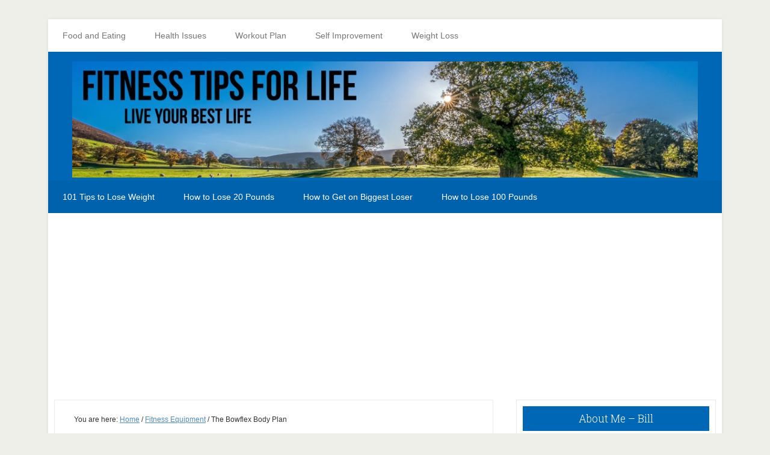

--- FILE ---
content_type: text/html; charset=UTF-8
request_url: https://www.fitnesstipsforlife.com/the-bowflex-body-plan-hardcover.html
body_size: 8077
content:
<!DOCTYPE html><html lang="en-US"><head ><meta charset="UTF-8" /><meta name="viewport" content="width=device-width, initial-scale=1" /><link media="all" href="https://www.fitnesstipsforlife.com/wp-content/cache/autoptimize/css/autoptimize_0c8525a45ca210385150e98ce7f9a64e.css" rel="stylesheet"><title>The Bowflex Body Plan</title><meta name='robots' content='max-image-preview:large' /><link rel='dns-prefetch' href='//www.fitnesstipsforlife.com' /><link rel='dns-prefetch' href='//www.googletagmanager.com' /><link rel='dns-prefetch' href='//fonts.googleapis.com' /><link rel="alternate" type="application/rss+xml" title="Fitness Tips for Life &raquo; Feed" href="https://feeds.feedburner.com/FitnessHealthAndDietTips" /><link rel="alternate" type="application/rss+xml" title="Fitness Tips for Life &raquo; Comments Feed" href="https://www.fitnesstipsforlife.com/comments/feed" /><link rel="canonical" href="https://www.fitnesstipsforlife.com/the-bowflex-body-plan-hardcover.html" /> <script type="text/javascript">window._wpemojiSettings = {"baseUrl":"https:\/\/s.w.org\/images\/core\/emoji\/16.0.1\/72x72\/","ext":".png","svgUrl":"https:\/\/s.w.org\/images\/core\/emoji\/16.0.1\/svg\/","svgExt":".svg","source":{"concatemoji":"https:\/\/www.fitnesstipsforlife.com\/wp-includes\/js\/wp-emoji-release.min.js?ver=6.8.3"}};
/*! This file is auto-generated */
!function(s,n){var o,i,e;function c(e){try{var t={supportTests:e,timestamp:(new Date).valueOf()};sessionStorage.setItem(o,JSON.stringify(t))}catch(e){}}function p(e,t,n){e.clearRect(0,0,e.canvas.width,e.canvas.height),e.fillText(t,0,0);var t=new Uint32Array(e.getImageData(0,0,e.canvas.width,e.canvas.height).data),a=(e.clearRect(0,0,e.canvas.width,e.canvas.height),e.fillText(n,0,0),new Uint32Array(e.getImageData(0,0,e.canvas.width,e.canvas.height).data));return t.every(function(e,t){return e===a[t]})}function u(e,t){e.clearRect(0,0,e.canvas.width,e.canvas.height),e.fillText(t,0,0);for(var n=e.getImageData(16,16,1,1),a=0;a<n.data.length;a++)if(0!==n.data[a])return!1;return!0}function f(e,t,n,a){switch(t){case"flag":return n(e,"\ud83c\udff3\ufe0f\u200d\u26a7\ufe0f","\ud83c\udff3\ufe0f\u200b\u26a7\ufe0f")?!1:!n(e,"\ud83c\udde8\ud83c\uddf6","\ud83c\udde8\u200b\ud83c\uddf6")&&!n(e,"\ud83c\udff4\udb40\udc67\udb40\udc62\udb40\udc65\udb40\udc6e\udb40\udc67\udb40\udc7f","\ud83c\udff4\u200b\udb40\udc67\u200b\udb40\udc62\u200b\udb40\udc65\u200b\udb40\udc6e\u200b\udb40\udc67\u200b\udb40\udc7f");case"emoji":return!a(e,"\ud83e\udedf")}return!1}function g(e,t,n,a){var r="undefined"!=typeof WorkerGlobalScope&&self instanceof WorkerGlobalScope?new OffscreenCanvas(300,150):s.createElement("canvas"),o=r.getContext("2d",{willReadFrequently:!0}),i=(o.textBaseline="top",o.font="600 32px Arial",{});return e.forEach(function(e){i[e]=t(o,e,n,a)}),i}function t(e){var t=s.createElement("script");t.src=e,t.defer=!0,s.head.appendChild(t)}"undefined"!=typeof Promise&&(o="wpEmojiSettingsSupports",i=["flag","emoji"],n.supports={everything:!0,everythingExceptFlag:!0},e=new Promise(function(e){s.addEventListener("DOMContentLoaded",e,{once:!0})}),new Promise(function(t){var n=function(){try{var e=JSON.parse(sessionStorage.getItem(o));if("object"==typeof e&&"number"==typeof e.timestamp&&(new Date).valueOf()<e.timestamp+604800&&"object"==typeof e.supportTests)return e.supportTests}catch(e){}return null}();if(!n){if("undefined"!=typeof Worker&&"undefined"!=typeof OffscreenCanvas&&"undefined"!=typeof URL&&URL.createObjectURL&&"undefined"!=typeof Blob)try{var e="postMessage("+g.toString()+"("+[JSON.stringify(i),f.toString(),p.toString(),u.toString()].join(",")+"));",a=new Blob([e],{type:"text/javascript"}),r=new Worker(URL.createObjectURL(a),{name:"wpTestEmojiSupports"});return void(r.onmessage=function(e){c(n=e.data),r.terminate(),t(n)})}catch(e){}c(n=g(i,f,p,u))}t(n)}).then(function(e){for(var t in e)n.supports[t]=e[t],n.supports.everything=n.supports.everything&&n.supports[t],"flag"!==t&&(n.supports.everythingExceptFlag=n.supports.everythingExceptFlag&&n.supports[t]);n.supports.everythingExceptFlag=n.supports.everythingExceptFlag&&!n.supports.flag,n.DOMReady=!1,n.readyCallback=function(){n.DOMReady=!0}}).then(function(){return e}).then(function(){var e;n.supports.everything||(n.readyCallback(),(e=n.source||{}).concatemoji?t(e.concatemoji):e.wpemoji&&e.twemoji&&(t(e.twemoji),t(e.wpemoji)))}))}((window,document),window._wpemojiSettings);</script> <link rel='stylesheet' id='dashicons-css' href='https://www.fitnesstipsforlife.com/wp-includes/css/dashicons.min.css?ver=6.8.3' type='text/css' media='all' /><link crossorigin="anonymous" rel='stylesheet' id='google-fonts-css' href='//fonts.googleapis.com/css?family=Droid+Sans%3A400%2C700%7CRoboto+Slab%3A400%2C300%2C700&#038;ver=3.2.5' type='text/css' media='all' /> <script type="text/javascript" src="https://www.fitnesstipsforlife.com/wp-includes/js/jquery/jquery.min.js?ver=3.7.1" id="jquery-core-js"></script> 
 <script type="text/javascript" src="https://www.googletagmanager.com/gtag/js?id=GT-NF7D7Z6" id="google_gtagjs-js" async></script> <script type="text/javascript" id="google_gtagjs-js-after">window.dataLayer = window.dataLayer || [];function gtag(){dataLayer.push(arguments);}
gtag("set","linker",{"domains":["www.fitnesstipsforlife.com"]});
gtag("js", new Date());
gtag("set", "developer_id.dZTNiMT", true);
gtag("config", "GT-NF7D7Z6");</script> <link rel="https://api.w.org/" href="https://www.fitnesstipsforlife.com/wp-json/" /><link rel="alternate" title="JSON" type="application/json" href="https://www.fitnesstipsforlife.com/wp-json/wp/v2/posts/4832" /><link rel="EditURI" type="application/rsd+xml" title="RSD" href="https://www.fitnesstipsforlife.com/xmlrpc.php?rsd" /><link rel="alternate" title="oEmbed (JSON)" type="application/json+oembed" href="https://www.fitnesstipsforlife.com/wp-json/oembed/1.0/embed?url=https%3A%2F%2Fwww.fitnesstipsforlife.com%2Fthe-bowflex-body-plan-hardcover.html" /><link rel="alternate" title="oEmbed (XML)" type="text/xml+oembed" href="https://www.fitnesstipsforlife.com/wp-json/oembed/1.0/embed?url=https%3A%2F%2Fwww.fitnesstipsforlife.com%2Fthe-bowflex-body-plan-hardcover.html&#038;format=xml" /><meta name="generator" content="Site Kit by Google 1.165.0" /> <script async src="https://www.googletagmanager.com/gtag/js?id=UA-568952-14"></script> <script>window.dataLayer = window.dataLayer || [];
  function gtag(){dataLayer.push(arguments);}
  gtag('js', new Date());

  gtag('config', 'UA-568952-14');</script> <script async src="https://pagead2.googlesyndication.com/pagead/js/adsbygoogle.js?client=ca-pub-1734555513950336"
     crossorigin="anonymous"></script>  <script async src="https://www.googletagmanager.com/gtag/js?id=UA-568952-14"></script> <script>window.dataLayer = window.dataLayer || [];
  function gtag(){dataLayer.push(arguments);}
  gtag('js', new Date());

  gtag('config', 'UA-568952-14');</script> <meta name="google-site-verification" content="pw6KEOY1Rc_6ahf3Hi8g3ROrzsUaNzel5ets_dD6Tzc" /> <script async custom-element="amp-analytics" src="https://cdn.ampproject.org/v0/amp-analytics-0.1.js"></script> <meta name="msvalidate.01" content="C69BB0AD3D58B9CDB574F7136633BBB4" /><script data-ad-client="ca-pub-1734555513950336" async src="https://pagead2.googlesyndication.com/pagead/js/adsbygoogle.js"></script><style type="text/css">.site-title a { background: url(https://www.fitnesstipsforlife.com/wp-content/uploads/2020/06/new-header-fitnesstipsforlife.jpg) no-repeat !important; }</style><link rel="amphtml" href="https://www.fitnesstipsforlife.com/the-bowflex-body-plan-hardcover.html?amp=1"><link rel="icon" href="https://www.fitnesstipsforlife.com/wp-content/uploads/2016/08/cropped-cropped-fitnesstipsforlifelogo-32x32.jpg" sizes="32x32" /><link rel="icon" href="https://www.fitnesstipsforlife.com/wp-content/uploads/2016/08/cropped-cropped-fitnesstipsforlifelogo-192x192.jpg" sizes="192x192" /><link rel="apple-touch-icon" href="https://www.fitnesstipsforlife.com/wp-content/uploads/2016/08/cropped-cropped-fitnesstipsforlifelogo-180x180.jpg" /><meta name="msapplication-TileImage" content="https://www.fitnesstipsforlife.com/wp-content/uploads/2016/08/cropped-cropped-fitnesstipsforlifelogo-270x270.jpg" /></head><body data-rsssl=1 class="wp-singular post-template-default single single-post postid-4832 single-format-standard wp-theme-genesis wp-child-theme-lifestyle-pro2 custom-header header-image header-full-width content-sidebar genesis-breadcrumbs-visible genesis-footer-widgets-hidden lifestyle-pro-purple" itemscope itemtype="https://schema.org/WebPage"><div class="site-container"><ul class="genesis-skip-link"><li><a href="#genesis-nav-secondary" class="screen-reader-shortcut"> Skip to secondary menu</a></li><li><a href="#genesis-content" class="screen-reader-shortcut"> Skip to main content</a></li><li><a href="#genesis-sidebar-primary" class="screen-reader-shortcut"> Skip to primary sidebar</a></li></ul><div class="site-container-wrap"><nav class="nav-primary" aria-label="Main" itemscope itemtype="https://schema.org/SiteNavigationElement" id="genesis-nav-primary"><div class="wrap"><ul id="menu-category" class="menu genesis-nav-menu menu-primary js-superfish"><li id="menu-item-30302" class="menu-item menu-item-type-taxonomy menu-item-object-category menu-item-has-children menu-item-30302"><a href="https://www.fitnesstipsforlife.com/category/diet-program" itemprop="url"><span itemprop="name">Food and Eating</span></a><ul class="sub-menu"><li id="menu-item-30303" class="menu-item menu-item-type-taxonomy menu-item-object-category menu-item-30303"><a href="https://www.fitnesstipsforlife.com/category/eating-tips" itemprop="url"><span itemprop="name">Eating Tips</span></a></li><li id="menu-item-30307" class="menu-item menu-item-type-taxonomy menu-item-object-category menu-item-30307"><a href="https://www.fitnesstipsforlife.com/category/supplements" itemprop="url"><span itemprop="name">supplements</span></a></li><li id="menu-item-30305" class="menu-item menu-item-type-taxonomy menu-item-object-category menu-item-30305"><a href="https://www.fitnesstipsforlife.com/category/nutrition" itemprop="url"><span itemprop="name">Nutrition</span></a></li></ul></li><li id="menu-item-30308" class="menu-item menu-item-type-taxonomy menu-item-object-category menu-item-has-children menu-item-30308"><a href="https://www.fitnesstipsforlife.com/category/health-issues" itemprop="url"><span itemprop="name">Health Issues</span></a><ul class="sub-menu"><li id="menu-item-30300" class="menu-item menu-item-type-taxonomy menu-item-object-category menu-item-30300"><a href="https://www.fitnesstipsforlife.com/category/family-health" itemprop="url"><span itemprop="name">Family Health</span></a></li><li id="menu-item-30299" class="menu-item menu-item-type-taxonomy menu-item-object-category menu-item-30299"><a href="https://www.fitnesstipsforlife.com/category/blog-news" itemprop="url"><span itemprop="name">Blog News</span></a></li><li id="menu-item-30310" class="menu-item menu-item-type-taxonomy menu-item-object-category menu-item-30310"><a href="https://www.fitnesstipsforlife.com/category/alternative-medicine" itemprop="url"><span itemprop="name">Alternative Medicine</span></a></li><li id="menu-item-30311" class="menu-item menu-item-type-taxonomy menu-item-object-category menu-item-30311"><a href="https://www.fitnesstipsforlife.com/category/mental-health" itemprop="url"><span itemprop="name">Depression</span></a></li><li id="menu-item-30314" class="menu-item menu-item-type-taxonomy menu-item-object-category menu-item-30314"><a href="https://www.fitnesstipsforlife.com/category/herbal-remedies" itemprop="url"><span itemprop="name">Herbal Remedies</span></a></li><li id="menu-item-30315" class="menu-item menu-item-type-taxonomy menu-item-object-category menu-item-30315"><a href="https://www.fitnesstipsforlife.com/category/kid-obesity" itemprop="url"><span itemprop="name">Kid Obesity</span></a></li><li id="menu-item-30316" class="menu-item menu-item-type-taxonomy menu-item-object-category menu-item-30316"><a href="https://www.fitnesstipsforlife.com/category/quit-smoking" itemprop="url"><span itemprop="name">Quit Smoking</span></a></li><li id="menu-item-30317" class="menu-item menu-item-type-taxonomy menu-item-object-category menu-item-30317"><a href="https://www.fitnesstipsforlife.com/category/skin-care" itemprop="url"><span itemprop="name">Skin Care</span></a></li></ul></li><li id="menu-item-30328" class="menu-item menu-item-type-taxonomy menu-item-object-category menu-item-has-children menu-item-30328"><a href="https://www.fitnesstipsforlife.com/category/workout-plan" itemprop="url"><span itemprop="name">Workout Plan</span></a><ul class="sub-menu"><li id="menu-item-30329" class="menu-item menu-item-type-taxonomy menu-item-object-category menu-item-30329"><a href="https://www.fitnesstipsforlife.com/category/ab-exercises" itemprop="url"><span itemprop="name">ab exercises</span></a></li><li id="menu-item-30319" class="menu-item menu-item-type-taxonomy menu-item-object-category menu-item-30319"><a href="https://www.fitnesstipsforlife.com/category/muscle-building" itemprop="url"><span itemprop="name">Muscle Building</span></a></li><li id="menu-item-30331" class="menu-item menu-item-type-taxonomy menu-item-object-category menu-item-30331"><a href="https://www.fitnesstipsforlife.com/category/cardio-workouts" itemprop="url"><span itemprop="name">Cardio Workouts</span></a></li><li id="menu-item-30332" class="menu-item menu-item-type-taxonomy menu-item-object-category menu-item-30332"><a href="https://www.fitnesstipsforlife.com/category/exercises" itemprop="url"><span itemprop="name">Exercises</span></a></li><li id="menu-item-30333" class="menu-item menu-item-type-taxonomy menu-item-object-category current-post-ancestor current-menu-parent current-post-parent menu-item-30333"><a href="https://www.fitnesstipsforlife.com/category/fitness-equipment" itemprop="url"><span itemprop="name">Fitness Equipment</span></a></li><li id="menu-item-30334" class="menu-item menu-item-type-taxonomy menu-item-object-category menu-item-30334"><a href="https://www.fitnesstipsforlife.com/category/health-clubs" itemprop="url"><span itemprop="name">Health Clubs</span></a></li><li id="menu-item-30335" class="menu-item menu-item-type-taxonomy menu-item-object-category menu-item-30335"><a href="https://www.fitnesstipsforlife.com/category/weight-training" itemprop="url"><span itemprop="name">Weight Training</span></a></li><li id="menu-item-30336" class="menu-item menu-item-type-taxonomy menu-item-object-category menu-item-30336"><a href="https://www.fitnesstipsforlife.com/category/workout-at-home" itemprop="url"><span itemprop="name">Workout At Home</span></a></li></ul></li><li id="menu-item-30321" class="menu-item menu-item-type-taxonomy menu-item-object-category menu-item-has-children menu-item-30321"><a href="https://www.fitnesstipsforlife.com/category/self-improvement" itemprop="url"><span itemprop="name">Self Improvement</span></a><ul class="sub-menu"><li id="menu-item-30322" class="menu-item menu-item-type-taxonomy menu-item-object-category menu-item-30322"><a href="https://www.fitnesstipsforlife.com/category/fitness-motivation" itemprop="url"><span itemprop="name">Fitness Motivation</span></a></li><li id="menu-item-30323" class="menu-item menu-item-type-taxonomy menu-item-object-category menu-item-30323"><a href="https://www.fitnesstipsforlife.com/category/inspiration" itemprop="url"><span itemprop="name">Inspiration</span></a></li></ul></li><li id="menu-item-30327" class="menu-item menu-item-type-taxonomy menu-item-object-category menu-item-30327"><a href="https://www.fitnesstipsforlife.com/category/weight-loss" itemprop="url"><span itemprop="name">Weight Loss</span></a></li></ul></div></nav><header class="site-header" itemscope itemtype="https://schema.org/WPHeader"><div class="wrap"><div class="title-area"><h1 class="site-title" itemprop="headline"><a href="https://www.fitnesstipsforlife.com/">Fitness Tips for Life</a></h1><h2 class="site-description" itemprop="description">Get Fit, Learn Some Tips, Live Your Best Life, with Fitness Tips for Life</h2></div></div></header><nav class="nav-secondary" aria-label="Secondary" id="genesis-nav-secondary" itemscope itemtype="https://schema.org/SiteNavigationElement"><div class="wrap"><ul id="menu-top-posts" class="menu genesis-nav-menu menu-secondary js-superfish"><li id="menu-item-28724" class="menu-item menu-item-type-custom menu-item-object-custom menu-item-28724"><a href="https://www.fitnesstipsforlife.com/101-tips-to-lose-weight-quickly.html" itemprop="url"><span itemprop="name">101 Tips to Lose Weight</span></a></li><li id="menu-item-28725" class="menu-item menu-item-type-custom menu-item-object-custom menu-item-28725"><a href="https://www.fitnesstipsforlife.com/how-to-lose-20-pounds-in-a-month.html" itemprop="url"><span itemprop="name">How to Lose 20 Pounds</span></a></li><li id="menu-item-35217" class="menu-item menu-item-type-custom menu-item-object-custom menu-item-35217"><a href="https://www.fitnesstipsforlife.com/how-to-get-on-the-biggest-loser.html" itemprop="url"><span itemprop="name">How to Get on Biggest Loser</span></a></li><li id="menu-item-35218" class="menu-item menu-item-type-custom menu-item-object-custom menu-item-35218"><a href="https://www.fitnesstipsforlife.com/how-to-lose-100-pounds-in-a-year.html" itemprop="url"><span itemprop="name">How to Lose 100 Pounds</span></a></li></ul></div></nav><div class="site-inner"><div class="content-sidebar-wrap"><main class="content" id="genesis-content"><div class="breadcrumb" itemscope itemtype="https://schema.org/BreadcrumbList">You are here: <span class="breadcrumb-link-wrap" itemprop="itemListElement" itemscope itemtype="https://schema.org/ListItem"><a class="breadcrumb-link" href="https://www.fitnesstipsforlife.com/" itemprop="item"><span class="breadcrumb-link-text-wrap" itemprop="name">Home</span></a><meta itemprop="position" content="1"></span> <span aria-label="breadcrumb separator">/</span> <span class="breadcrumb-link-wrap" itemprop="itemListElement" itemscope itemtype="https://schema.org/ListItem"><a class="breadcrumb-link" href="https://www.fitnesstipsforlife.com/category/fitness-equipment" itemprop="item"><span class="breadcrumb-link-text-wrap" itemprop="name">Fitness Equipment</span></a><meta itemprop="position" content="2"></span> <span aria-label="breadcrumb separator">/</span> The Bowflex Body Plan</div><article class="post-4832 post type-post status-publish format-standard has-post-thumbnail category-fitness-equipment entry" aria-label="The Bowflex Body Plan" itemscope itemtype="https://schema.org/CreativeWork"><header class="entry-header"><h1 class="entry-title" itemprop="headline">The Bowflex Body Plan</h1></header><div class="entry-content" itemprop="text"><p><a href="http://www.amazon.com/Bowflex-Body-Ellington-Darden-Ph-D/dp/1579546897/ref=sr_1_12/176-9670406-8631663?ie=UTF8&amp;s=books&amp;qid=1270349926&amp;sr=8-12?ie=UTF8&amp;tag=calputerbusin-20"><img decoding="async" style="float: left; width: 150px; height: 150px; margin-right: 10px;" src="https://www.fitnesstipsforlife.com/wp-content/uploads/ecx.images-amazon.com/images/I/51TwFXJTxrL._BO2,204,203,200_PIsitb-sticker-arrow-click,TopRight,35,-76_AA300_SH20_OU01_.jpg" alt="The Bowflex Body Plan" /></a>Who hasn&#8217;t seen the infomercial on BowFlex, an ultra muscle-tightening, -reducing, cable-bending workout machine that looks like it takes a rocket scientist to assemble?</p><p>Well, here&#8217;s that infomercial in book form-with a number of additional features. Darden, who has a doctorate in exercise science and is the former director of research for Nautilus, extols BowFlex&#8217;s benefits and describes exercise routines designed to improve weak arms, flabby stomachs and sagging rear-ends.</p><p>He also offers a muscle-promoting diet, a plan for &#8220;superhydration,&#8221; several motivational pep talks, testimonials and a question and answer section.</p><p>For owners of the machine, the manual is a must-have; for those pondering an investment in the machine, Darden&#8217;s treatise-which makes the Bowflex sound like the greatest thing since sliced bread-will probably have them reaching for their wallets. 60 black &amp; white photographs Copyright © Reed Business Information, a division <a title="More at Amazon" href="http://www.amazon.com/Bowflex-Body-Ellington-Darden-Ph-D/dp/1579546897/ref=sr_1_12/176-9670406-8631663?ie=UTF8&amp;s=books&amp;qid=1270349926&amp;sr=8-12?ie=UTF8&amp;tag=calputerbusin-20">(more&#8230;)</a></p><div class='yarpp yarpp-related yarpp-related-website yarpp-template-thumbnails'><h3>Related posts:</h3><div class="yarpp-thumbnails-horizontal"> <a class='yarpp-thumbnail' rel='norewrite' href='https://www.fitnesstipsforlife.com/bowflex-selecttech-1090-single-dumbbell.html' title='Bowflex SelectTech 1090 Single Dumbbell'> <span class="yarpp-thumbnail-default"><img src="https://www.fitnesstipsforlife.com/wp-content/plugins/yet-another-related-posts-plugin/images/default.png" alt="Default Thumbnail" data-pin-nopin="true" /></span><span class="yarpp-thumbnail-title">Bowflex SelectTech 1090 Single Dumbbell</span></a> <a class='yarpp-thumbnail' rel='norewrite' href='https://www.fitnesstipsforlife.com/bowflex-blaze-home-gym.html' title='Bowflex Blaze Home Gym'> <span class="yarpp-thumbnail-default"><img src="https://www.fitnesstipsforlife.com/wp-content/plugins/yet-another-related-posts-plugin/images/default.png" alt="Default Thumbnail" data-pin-nopin="true" /></span><span class="yarpp-thumbnail-title">Bowflex Blaze Home Gym</span></a> <a class='yarpp-thumbnail' rel='norewrite' href='https://www.fitnesstipsforlife.com/bowflex-selecttech-adjustable-bench-series-3-1.html' title='Bowflex SelectTech Adjustable Bench Series 3.1'> <span class="yarpp-thumbnail-default"><img src="https://www.fitnesstipsforlife.com/wp-content/plugins/yet-another-related-posts-plugin/images/default.png" alt="Default Thumbnail" data-pin-nopin="true" /></span><span class="yarpp-thumbnail-title">Bowflex SelectTech Adjustable Bench Series 3.1</span></a> <a class='yarpp-thumbnail' rel='norewrite' href='https://www.fitnesstipsforlife.com/bowflex-ana-digit-heart-rate-monitor-watch-regular.html' title='Bowflex Ana Digit Heart Rate Monitor Watch'> <span class="yarpp-thumbnail-default"><img src="https://www.fitnesstipsforlife.com/wp-content/plugins/yet-another-related-posts-plugin/images/default.png" alt="Default Thumbnail" data-pin-nopin="true" /></span><span class="yarpp-thumbnail-title">Bowflex Ana Digit Heart Rate Monitor Watch</span></a></div></div></div><footer class="entry-footer"></footer></article></main><aside class="sidebar sidebar-primary widget-area" role="complementary" aria-label="Primary Sidebar" itemscope itemtype="https://schema.org/WPSideBar" id="genesis-sidebar-primary"><h2 class="genesis-sidebar-title screen-reader-text">Primary Sidebar</h2><section id="text-420012418" class="widget widget_text"><div class="widget-wrap"><h3 class="widgettitle widget-title">About Me &#8211; Bill</h3><div class="textwidget"><img src="https://www.fitnesstipsforlife.com/bill.jpg" alt="fitnessguy" height="225" width="300"/><br /><a href="https://www.fitnesstipsforlife.com/about">I am Bill</a> , the guy behind Fitness Tips for Life. My commitment is to help as many people as possible live a happier, healthier life. I want to help YOU! <br /><br /> I hope that you find everything that you are looking for on my site to lead you to your own health and fitness greatness.<br /><br /> If you have any questions at all please email me at <a href="mailto:bill@fitnesstipsforlife.com">bill @ fitnesstipsforlife.com</a></div></div></section><section id="featured-post-15" class="widget featured-content featuredpost"><div class="widget-wrap"><h3 class="widgettitle widget-title">Latest Posts</h3><article class="post-5743 post type-post status-publish format-standard has-post-thumbnail category-health-issues entry" aria-label="How To Get Rid of Tennis Elbow"><a href="https://www.fitnesstipsforlife.com/get-rid-of-tennis-elbow.html" class="aligncenter" aria-hidden="true" tabindex="-1"><img width="250" height="233" src="https://www.fitnesstipsforlife.com/wp-content/uploads/2010/06/anatomy-of-the-elbow-250x233.gif" class="entry-image attachment-post" alt="" itemprop="image" decoding="async" loading="lazy" srcset="https://www.fitnesstipsforlife.com/wp-content/uploads/2010/06/anatomy-of-the-elbow-250x233.gif 250w, https://www.fitnesstipsforlife.com/wp-content/uploads/2010/06/anatomy-of-the-elbow.gif 500w" sizes="auto, (max-width: 250px) 100vw, 250px" /></a><header class="entry-header"><h4 class="entry-title" itemprop="headline"><a href="https://www.fitnesstipsforlife.com/get-rid-of-tennis-elbow.html">How To Get Rid of Tennis Elbow</a></h4></header><div class="entry-content"><p>I know how many of us feel about tennis elbow. We have all heard of tennis elbow and usually don't really pay attention until it hits us, then we &#x02026; <a href="https://www.fitnesstipsforlife.com/get-rid-of-tennis-elbow.html" class="more-link">[Read More...] <span class="screen-reader-text">about How To Get Rid of Tennis Elbow</span></a></p></div></article><article class="post-4168 post type-post status-publish format-standard has-post-thumbnail category-health-issues entry" aria-label="Treating Fibromyalgia Naturally"><header class="entry-header"><h4 class="entry-title" itemprop="headline"><a href="https://www.fitnesstipsforlife.com/treating-fibromyalgia-naturally.html">Treating Fibromyalgia Naturally</a></h4></header><div class="entry-content"><p>If you are a Fibromyalgia sufferer then you should know that treating Fibromyalgia naturally can be a great way to be pain free.  Aches and pains &#x02026; <a href="https://www.fitnesstipsforlife.com/treating-fibromyalgia-naturally.html" class="more-link">[Read More...] <span class="screen-reader-text">about Treating Fibromyalgia Naturally</span></a></p></div></article><article class="post-39733 post type-post status-publish format-standard has-post-thumbnail category-skin-conditions category-uncategorized entry" aria-label="Natural Skin Care"><a href="https://www.fitnesstipsforlife.com/natural-skin-care.html" class="aligncenter" aria-hidden="true" tabindex="-1"><img width="200" height="150" src="https://www.fitnesstipsforlife.com/wp-content/uploads/2008/06/clear-skin.jpg" class="entry-image attachment-post" alt="Natural Skin Care" itemprop="image" decoding="async" loading="lazy" /></a><header class="entry-header"><h4 class="entry-title" itemprop="headline"><a href="https://www.fitnesstipsforlife.com/natural-skin-care.html">Natural Skin Care</a></h4></header><div class="entry-content"><p>It can be difficult finding the right products for healthy looking skin. There are so many different natural skin care products on the market that it &#x02026; <a href="https://www.fitnesstipsforlife.com/natural-skin-care.html" class="more-link">[Read More...] <span class="screen-reader-text">about Natural Skin Care</span></a></p></div></article><article class="post-8533 post type-post status-publish format-standard has-post-thumbnail category-health-issues entry" aria-label="High Performance Sleeping"><a href="https://www.fitnesstipsforlife.com/high-performance-sleeping.html" class="aligncenter" aria-hidden="true" tabindex="-1"><img width="250" height="166" src="https://www.fitnesstipsforlife.com/wp-content/uploads/2010/10/sleeping-lady-250x166.jpg" class="entry-image attachment-post" alt="" itemprop="image" decoding="async" loading="lazy" srcset="https://www.fitnesstipsforlife.com/wp-content/uploads/2010/10/sleeping-lady-250x166.jpg 250w, https://www.fitnesstipsforlife.com/wp-content/uploads/2010/10/sleeping-lady.jpg 262w" sizes="auto, (max-width: 250px) 100vw, 250px" /></a><header class="entry-header"><h4 class="entry-title" itemprop="headline"><a href="https://www.fitnesstipsforlife.com/high-performance-sleeping.html">High Performance Sleeping</a></h4></header><div class="entry-content"><p>If you are intent on high performance in your chosen field, you must sleep well. The impact of insufficient sleep can be enormous: lack of energy; &#x02026; <a href="https://www.fitnesstipsforlife.com/high-performance-sleeping.html" class="more-link">[Read More...] <span class="screen-reader-text">about High Performance Sleeping</span></a></p></div></article></div></section><section id="text-228603401" class="widget widget_text"><div class="widget-wrap"><h3 class="widgettitle widget-title">Best Pages on the Site</h3><div class="textwidget"><a href="https://www.fitnesstipsforlife.com/archive">Fitness Tips for Life Archives</a><br /> <a href="https://www.fitnesstipsforlife.com/how-to-lose-20-pounds-in-a-month.html">How to lose 20 pounds</a><br /> <a href="https://www.fitnesstipsforlife.com/101-tips-to-lose-weight-quickly.html">How to lose weight fast</a><br /></div></div></section></aside></div></div><footer class="site-footer" itemscope itemtype="https://schema.org/WPFooter"><div class="wrap"><p>Copyright &#x000A9;&nbsp;2025 · <a href="http://my.studiopress.com/themes/lifestyle/">Lifestyle Pro</a> on <a href="https://www.studiopress.com/">Genesis Framework</a> · <a href="https://wordpress.org/">WordPress</a> · <a href="https://www.fitnesstipsforlife.com/wp-login.php">Log in</a></p></div></footer></div></div><script type="speculationrules">{"prefetch":[{"source":"document","where":{"and":[{"href_matches":"\/*"},{"not":{"href_matches":["\/wp-*.php","\/wp-admin\/*","\/wp-content\/uploads\/*","\/wp-content\/*","\/wp-content\/plugins\/*","\/wp-content\/themes\/lifestyle-pro%202\/*","\/wp-content\/themes\/genesis\/*","\/*\\?(.+)"]}},{"not":{"selector_matches":"a[rel~=\"nofollow\"]"}},{"not":{"selector_matches":".no-prefetch, .no-prefetch a"}}]},"eagerness":"conservative"}]}</script> <a title="GDPR-compliant Web Analytics" href="https://clicky.com/166020"><img alt="Clicky" src="//static.getclicky.com/media/links/badge.gif" border="0" /></a> <script async src="//static.getclicky.com/166020.js"></script> <noscript><p><img alt="Clicky" width="1" height="1" src="//in.getclicky.com/166020ns.gif" /></p></noscript><a title="Web Statistics" href="http://clicky.com/166020"><img alt="Web Statistics" src="//static.getclicky.com/media/links/badge.gif" border="0" /></a> <script src="//static.getclicky.com/js" type="text/javascript"></script> <script type="text/javascript">try{ clicky.init(166020); }catch(e){}</script> <noscript><p><img alt="Clicky" width="1" height="1" src="//in.getclicky.com/166020ns.gif" /></p></noscript> <script type="text/javascript">var _gaq = _gaq || [];
 _gaq.push(['_setAccount', 'UA-568952-14']);
 _gaq.push(['_trackPageview']);
setTimeout("_gaq.push(['_trackEvent', '15_seconds', 'read'])",15000);  // --additional line
 (function() {
 var ga = document.createElement('script'); ga.type = 'text/javascript'; ga.async = true;
 ga.src = ('https:' == document.location.protocol ? 'https://ssl' : 'http://www') + '.google-analytics.com/ga.js';
 var s = document.getElementsByTagName('script')[0]; s.parentNode.insertBefore(ga, s);
 })();</script> <script type="text/javascript" id="lifestyle-responsive-menu-js-extra">var genesis_responsive_menu = {"mainMenu":"Menu","subMenu":"Submenu","menuClasses":{"combine":[".nav-primary",".nav-header",".nav-secondary"]}};</script> <script defer src="https://www.fitnesstipsforlife.com/wp-content/cache/autoptimize/js/autoptimize_1ad46c90cab14bb1f004cb8481c9a06d.js"></script></body></html>
<!-- Dynamic page generated in 0.584 seconds. -->
<!-- Cached page generated by WP-Super-Cache on 2025-11-13 18:45:25 -->

<!-- Compression = gzip -->

--- FILE ---
content_type: text/html; charset=utf-8
request_url: https://www.google.com/recaptcha/api2/aframe
body_size: 267
content:
<!DOCTYPE HTML><html><head><meta http-equiv="content-type" content="text/html; charset=UTF-8"></head><body><script nonce="8EIO8xNdLqNGCead5JOe_A">/** Anti-fraud and anti-abuse applications only. See google.com/recaptcha */ try{var clients={'sodar':'https://pagead2.googlesyndication.com/pagead/sodar?'};window.addEventListener("message",function(a){try{if(a.source===window.parent){var b=JSON.parse(a.data);var c=clients[b['id']];if(c){var d=document.createElement('img');d.src=c+b['params']+'&rc='+(localStorage.getItem("rc::a")?sessionStorage.getItem("rc::b"):"");window.document.body.appendChild(d);sessionStorage.setItem("rc::e",parseInt(sessionStorage.getItem("rc::e")||0)+1);localStorage.setItem("rc::h",'1763095021168');}}}catch(b){}});window.parent.postMessage("_grecaptcha_ready", "*");}catch(b){}</script></body></html>